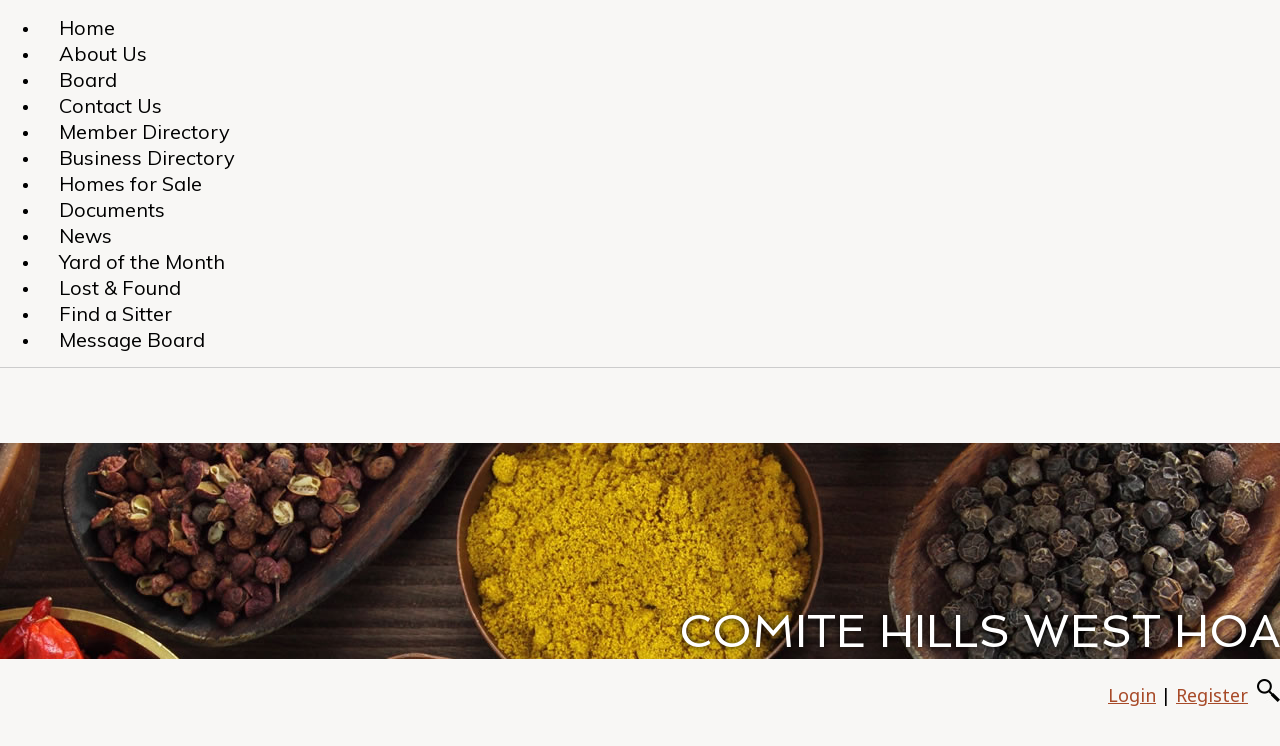

--- FILE ---
content_type: text/html; charset=UTF-8
request_url: https://www.comitehillswest.com/info.php?pnum=35eb03388e52e1
body_size: 2573
content:
<!DOCTYPE html>
<html lang="en">
<head>
<meta property="og:title" content="Yard of the Month"><meta property="og:site_name" content="Comite Hills West HOA"><meta property="og:url" content="https://www.comitehillswest.com/"><meta property="og:type" content="website"><meta property="og:image" content="https://www.comitehillswest.com/admin2/adminfiles/grfx/opengraph/hoasites-opengraph.png"><meta property="og:description" content="Website by HOA Sites">
<meta http-equiv="Content-Type" content="text/html; charset=utf-8"/>
<script type="text/javascript" src="/admin2/common/scripts/vendor/tinymce/6.8.4/tinymce.min.js"></script>
<script type="text/javascript" src="/admin2/common/scripts/vendor/ckfinder3.7.0/ckfinder.js?v=1491"></script>
<script type="text/javascript" src="/admin2/common/scripts/dist/public-core-scripts.js?v=1491"></script>
<script type="text/javascript" src="/admin2/common/scripts/dist/public-core-scripts-css.js?v=1491"></script>
<script type="text/javascript" src="/admin2/common/scripts/dist/public-features-scripts.js?v=1491"></script>

<script type="text/javascript">
	$(function () {
		PublicPageLoader.init();
				PublicPageLoader.doSafariThemeHack();
			});
</script>

<script type="text/javascript" src="/admin2/common/scripts/vendor/bootstrap/3.4.1/js/bootstrap.min.js"></script>
<script type="text/javascript" src="/admin2/common/scripts/vendor/mnw/scrolltotop.min.js"></script>
<link href="/admin2/common/scripts/vendor/bootstrap/3.4.1/css/bootstrap.min.css" rel="stylesheet" type="text/css"/>
<link href="/admin2/common/css/bs3-overrides.min.css" rel="stylesheet" type="text/css"/>
<meta name="viewport" content="width=device-width, initial-scale=1.0">

<title>Yard of the Month</title>
<meta name="keywords" content="comite hills west hoa, city of central, louisiana, residential, homes, hoa, community, homeowner"/>
<meta name="description" content="visit comite hills west hoa. a residential community in city of central, louisiana. browse our neighborhood information and resouces in city of central, louisiana. homeowners association for comite hills west hoa"/>

	<link href="/admin2/common/css/public-responsive.min.css?v=1491" rel="stylesheet" type="text/css"/>

<script src = "https://www.google.com/recaptcha/api.js"></script>
	<link href="/admin2/common/css/themes-forms-features.min.css?v=1491" rel="stylesheet" type="text/css"/>
 
<link href="css/css.css?v=1" rel="stylesheet" type="text/css" />
<style>.b{font-family:Arial, Helvetica, sans-serif;font-size:18px;color:#580541;font-weight:bold;}.blackver{font-family:Verdana, Geneva, sans-serif;font-size:16px;color:#000000;font-weight:normal;}.boldtext{font-size:15px;color:#521600;font-weight:bold;}.boldtext2{font-size:17px;color:#7D290B;font-weight:bold;}.georgia{font-family:Georgia, Times New Roman, Times, serif, Times, serif;font-size:16px;color:#000000;font-weight:normal;}.a{font-family:Georgia, Times New Roman, Times, serif, Times, serif;font-size:18px;color:#3C5B8F;font-weight:bold;}.names{font-family:Trebuchet MS, Arial, Helvetica, sans-serif;font-size:24px;color:#001E50;font-weight:bold;}.c{font-family:Trebuchet MS, Arial, Helvetica, sans-serif;font-size:16px;color:#8D0511;font-weight:bold;}.verdana{font-family:Verdana, Geneva, sans-serif;font-size:16px;color:#1F3607;font-weight:bold;}</style> 
 
<!-- InstanceBeginEditable name="head" -->

<!-- InstanceEndEditable -->


 
</head>       
<body>
<div class="navbar navbar-default navbar-fixed-top navCustom tertiaryColorBg">
	<div class="container">
		<div class="row">
			<div class="col-md-12">
				<!--<img src="/grfx/logo.jpg" class="logo" />-->
							<script type="text/javascript">
				$(function () {
					PublicScripts.Designs.NavBars.setResponsiveDropDownBehavior();

					$(window).on("resize", function () {
						PublicScripts.Designs.NavBars.setResponsiveDropDownBehavior();
					});
				});
			</script>
			<nav class="navbar navbar-default" role="navigation">
				<div class="container-fluid">
					<div class="navbar-header">
						<button type="button" class="navbar-toggle" data-toggle="collapse" data-target="#bs-example-navbar-collapse-1">
							<span class="sr-only">Toggle navigation</span> <span class="icon-bar"></span>
							<span class="icon-bar"></span> <span class="icon-bar"></span>
						</button>
						<a class="navbar-brand" href="/">Comite Hills West HOA</a>
					</div>

					<div class="collapse navbar-collapse" id="bs-example-navbar-collapse-1">
						<ul class="nav navbar-nav">
									<li class=""><a href="/default.php">Home</a></li>
		<li class=""><a href="/info.php?pnum=25c9a183260ff9">About Us</a></li>
		<li class=""><a href="/info.php?pnum=25c9a183264add">Board</a></li>
		<li class=""><a href="/contact.php">Contact Us</a></li>
		<li class=""><a href="/directory.php">Member Directory</a></li>
		<li class=""><a href="/busdirectory.php">Business Directory</a></li>
		<li class=""><a href="/homesforsale.php">Homes for Sale</a></li>
		<li class=""><a href="/info.php?pnum=25c9a183267292">Documents</a></li>
		<li class=""><a href="/news_details.php">News</a></li>
	<li class="dropdown ">
		<a href="/info.php?pnum=35eb03388e52e1" class="dropdown-toggle" data-toggle="dropdown">Yard of the Month <b class="caret"></b></a>
		<ul class="dropdown-menu">
<li class='visible-xs-inline-block visible-sm-inline-block'><a href="/info.php?pnum=35eb03388e52e1">Yard of the Month</a></li>
		<li><a href="/imagegallery.php">Yard of the Month</a></li>
		</ul>
	</li>
		<li class=""><a href="/info.php?f=los">Lost & Found</a></li>
		<li class=""><a href="/sitter.php">Find a Sitter</a></li>
		<li class=""><a href="/mb.php">Message Board</a></li>
						</ul>
					</div>
				</div>
			</nav>
			</div>
		</div>
	</div>
</div>
<div class="navSpacer">
	<div class="container">
		<div class="row">
			<div class="col-md-12">
				<div class="social-row">
					
				</div>
			</div>
		</div>
	</div>
</div>
<div class="header-img">
	
		<div class="header-inner" style="background-image:url(/grfx/header_inner3.jpg)">
	<div class="container">
		<div class="row">
			<div class="col-md-12">
				<div class="big-text-inner">Comite Hills West HOA</div>
			</div>
		</div>
	</div>
</div>	
</div>
<div class="container">
	<div class="row">
		<div class="col-md-6 col-md-push-6">
			<div class="login-links">
				<div class="ca loginExtraClass">
						<a href="/sl_login.php">Login</a> | <a href="/sl_register.php?view=register&mt=8b2c24c395f224bcac8721830a841cbe">Register</a>			</div>
				<a href="/sitesearch.php" class="sitesearch"><img src="/grfx/search.jpg" /></a>
			</div>
		</div>
		<div class="col-md-6 col-md-pull-6">
			<div class="title"><!-- InstanceBeginEditable name="title" -->Yard of the Month<!-- InstanceEndEditable --></div>
		</div>
	</div>
</div>
		
    <div class="container"> 
		<div class="row">
			<div class="col-md-12">
				<!-- InstanceBeginEditable name="content" -->
<h1>Congratulations Yard of the Month Winners</h1>

<div class="spotlight-img-container" style="max-width:378px;">
			<img src="/editor_upload/Image/IMG_7654%20copy.JPG" alt="" class="img-responsive"/>
		
			<div class="img-caption">July 2020 Yard of the Month</div>
	</div>

<div class="clearfix"></div>				
					<!-- InstanceEndEditable -->
			</div>
		</div>
    </div>
		
<div class="footer-border1"></div>
<div class="map">
    <iframe src="https://www.google.com/maps/embed?pb=!1m18!1m12!1m3!1d3437.0863085567726!2d-91.06737578454572!3d30.518598481712342!2m3!1f0!2f0!3f0!3m2!1i1024!2i768!4f13.1!3m3!1m2!1s0x8626a2a920f241bf%3A0xc2597d39e31cbfe5!2s8000+Joor+Rd%2C+Baton+Rouge%2C+LA+70818!5e0!3m2!1sen!2sus!4v1557140328468!5m2!1sen!2sus" width="600" height="450" frameborder="0" style="border:0" allowfullscreen></iframe>
</div>
<div class="footer-border2"></div>
<div class="footer-content primaryColorBg">
	<div class="container">
		<div class="row resp-mb">
			<div class="col-md-12">
				<h3 class="tertiaryColorText">
					Comite Hills West Subdivision
				</h3>
                
                <p>8000 Joor Road<br />
                Baton Rouge, LA 70818</p>
			</div>
		</div>
	</div>
</div>
<div class="footer-copy secondaryColorBg">
	<div class="container">
		<div class="row">
			<div class="col-md-12 copyright">
				&copy; Copyright 2026 <a href="/default.php">Comite Hills West HOA</a>  | <a href="https://hoa-sites.com" rel="nofollow" target="_blank">Homeowner Association Website</a> by  <a href="https://hoa-sites.com" rel="nofollow" target="_blank">HOA Sites</a>  | <a href="/policies.php">Terms of Use</a>  | <a href="/admin2/adminfiles/default.php">Admin</a> 
			</div>
		</div>
	</div>
</div>
</body>
<!-- InstanceEnd --></html>

--- FILE ---
content_type: text/css
request_url: https://www.comitehillswest.com/css/css.css?v=1
body_size: 3361
content:
@import url('https://fonts.googleapis.com/css?family=Muli');
@import url(https://fonts.googleapis.com/css?family=Spinnaker);
@import url(https://fonts.googleapis.com/css?family=Italianno);
@import url(https://fonts.googleapis.com/css?family=Noto+Sans);

html, body {
	margin: 0px;
	height: 100%;
}

body {
	font-family: Noto Sans, Verdana, Arial, Helvetica, sans-serif;
	font-size: 18px;
	color: #000000;
	line-height: 1.3;
	background: #F8F7F5;
}

a:link, a:visited {
	color: #A74A28;
	text-decoration: underline;
}

a:hover, a:active {
	color: #0D1C3B;
	text-decoration: none;
}


.primaryColorBg, .calendarhead, .dirviewtitle {
	background-color: #7D290B;
}

.primaryColorText, .primaryColorText a {
	color: #7D290B;
}

.secondaryColorBg, .accordion-section-title, .accordion-section-title.active, .accordion-section-title:hover {
	background-color: #521600;
}

.secondaryColorText, .secondaryColorText a, h3 {
	color: #521600;
}

.tertiaryColorBg {
	background-color: #F8F7F5 ;
}

.tertiaryColorText {
	color: #F8F7F5 ;
}

.gray-border {
	background: #EFECE7;
	padding: 10px;
	border: 1px solid #CCCCCC;
}

.sitesearch {
	margin-left: 4px;
}

.contact-img {
	float: right;
}

@media (max-width: 991px) {
	.contact-img {
		float: none;
		margin: 20px auto;
	}

	.mnw-sidebar {
		margin-top: 20px;
	}
}

.loginLinBreak::after {
	content: ' ';
	white-space: normal;
}
.loginExtraClass {
    text-align:right;
	display: inline;
}

.home-trio-img {
	margin-top: 25px;
}
@media (max-width: 991px) {
	.home-trio-img {
		text-align: center;
	}
	.home-trio-img img {
		margin-right: auto;
		margin-left: auto;
		margin-bottom: 10px;
	}
}

.hero-box-link {
	text-align: center;
}
.home-trio-img-opacity {
	padding-top: 29px;
	padding-bottom: 25px;
}

.iconsRow {
	margin-top: 25px;
}
.feature-ico {
	text-align: center;
	padding-top: 15px;
	padding-bottom: 15px;
}

.feature-ico a {
	display: inline-block;
	text-decoration: none;
}

.feature-ico img {
	transform: scale(.85);
	transition: all .3s;

}

.feature-ico a:hover img {
	transform: scale(1);
}

.quoteArea {
	margin-top: 25px;
	padding: 30px 0;
}
.quoteArea a, .home-trio-img a {
	color: #fff;
}

@media (max-width: 991px) {
    .quoteArea img {
        margin: 20px auto 0;
    }
}

/*********************************/
/*** Navigation ****/
/*********************************/

.navCustom {
	margin-top: 0 !important;
	border-bottom: 1px solid #ccc !important;
}

.navSpacer {
	height: 75px;
}

@media (max-width: 991px) {
	.navSpacer {
		height: 90px;
	}
}

@media (max-width: 767px) {
	.navSpacer {
		height: 132px;
	}
}

.logo {
	float: left;
	margin: 10px 10px 10px 0;
}

@media (max-width: 767px) {
	.logo {
		float: none;
		padding: 0;
		margin: 5px auto;
		display: block;
	}
}

.navbg {
	background: #9FF;
}

nav.navbar {
	background-color: transparent;
}
.navbar {
	font-size: 14px;
	border: none;
	margin-bottom: 0;
	margin-top: 15px;
}

@media (min-width: 992px) {
	.navbar-header {
		display: none;
	}

	.navbar, .navbg {
		min-height: 46px;
	}

	/* Color of main nav text */
	.nav > li > a {
		color: #000 !important;
		font-family: Muli, Verdana, Arial, Helvetica, sans-serif;
		font-weight: normal;
		padding: 19px 19px;
		text-decoration: none;
		font-size: 20px;
	}

	/* Color of main nav on hover, along with the hover color of the bar that appears below text */
	.nav > li:hover > a {
		color: #ccc !important;
	}

	/* Color of caret on main nav */
	.nav li.dropdown > .dropdown-toggle .caret, .navbar .nav li.dropdown > a:hover .caret, .nav li.dropdown > a:focus .caret {
		border-top-color: #000;
		border-bottom-color: #000;
	}

	/* Color of drop down menu text */
	.nav li ul li a {
		color: #747678;
	}

	/* Color of drop down menu text hover */
	.dropdown-menu > li > a:hover, .dropdown-menu > li > a:focus, .dropdown-submenu:hover > a, .dropdown-submenu:focus > a {
		color: #000 !important;
	}

	/* Color of drop down background */
	.nav li ul {
		background: #f5f7f8;
	}

	/* Border around drop down menu */
	.nav li:hover ul {
		border: 1px solid #d9dddf;
	}

	/* Color of border on bottom of drop down nav text */
	.nav li ul li {
		border-bottom: 1px solid #d9dddf;
	}

	.nav > li:last-child > a {
		background: transparent !important;
	}

	.nav .open > a, .nav .open > a:hover, .nav .open > a:focus {
		border-color: #fff;
	}

	.open > .dropdown-menu {
		display: none;
	}

	/* Dropdowns */
	.dropdown-menu {
		-webkit-border-radius: 0;
		-moz-border-radius: 0;
		border-radius: 0;
	}

	.nav li ul {
		display: none;
		z-index: 99;
		margin: 0px;
		padding: 10px 20px 10px 20px;
		background: #f5f7f8;
	}

	.nav li:hover ul {
		position: absolute;
		display: block;
		list-style-type: none;
	}

	.nav li ul li {
		font-size: 13px;
		margin: 0px;
		padding: 0px;
		-webkit-transition: all 0.3s;
		-moz-transition: all 0.3s;
		-o-transition: all 0.3s;
		-ms-transition: all 0.3s;
		transition: all 0.3s;
		border-bottom: 1px solid #d9dddf;
	}

	.nav li ul li:last-child {
		border-bottom: none;
	}

	.nav li ul li a {
		color: #747678;
		padding: 10px 0px 10px 0px;
		margin: 0px;
		display: block;
		text-decoration: none;
	}

	.nav li ul li:hover a {
		color: #0044AA;
	}

	.dropdown-menu > li > a:hover, .dropdown-menu > li > a:focus {
		background: none;
	}
}

@media (min-width: 992px) and (max-width: 1199px) {
    .nav > li > a {
		padding: 19px 15px;
    }
}

@media (max-width: 991px) {
	.navCustom {
		border-bottom: 6px solid #521600 !important;
		position: static !important;
	}

	.navSpacer {
		height: auto;
	}

	a.navbar-brand {
		color: #777;
		text-shadow: none;
		text-decoration: none;
	}

	/* Color for main nav links on small responsive
	   Color of Background rollover
	*/
	.navbar-default .navbar-nav > li > a, .navbar-default .navbar-nav .open .dropdown-menu > li > a {
		color: #777;
		text-decoration: none;
	}

	/* Color of caret on responsive */
	.nav li.dropdown > .dropdown-toggle .caret, .navbar .nav li.dropdown > a:hover .caret, .nav li.dropdown > a:focus .caret {
		border-top-color: #333;
		border-bottom-color: #333;
	}

	/* Color of nav text when you hover AND background hover */
	.navbar-default .navbar-nav > li > a:hover, .navbar-default .navbar-nav > li > a:focus, .navbar-default .navbar-nav .open .dropdown-menu > li > a:hover, .navbar-default .navbar-nav .open .dropdown-menu > li > a:focus {
		color: #000;
		background: #f2f2f2;
	}

	.navbar-header {
		display: block;
	}

	.navbg {
		background: none;
	}
}

/*********************************/
/*** Header Img ****/
/*********************************/
.header-img {
	margin-bottom: 20px;
}

.big-img {
	background: url(../grfx/header_home.jpg) no-repeat top center;
	height: 798px;
}

.big-img, .big-text-inner {
	text-shadow: 0 0 7px #000;
}

.big-text, .big-text-inner {
	font-family: 'Spinnaker', sans-serif;
	text-transform: uppercase;
	color: #fff;
}

.big-text {
	position: relative;
	top: 255px;
	font-size: 100px;
	text-align: center;
	line-height: 1;
	-webkit-animation: fi 5s; /* Safari 4+ */
	-moz-animation: fi 5s; /* Fx 5+ */
	-o-animation: fi 5s; /* Opera 12+ */
	animation: fi 5s; /* IE 10+, Fx 29+ */
}

.big-small-text {
	position: relative;
	top: 260px;
	font-family: 'Italianno', cursive;
	font-size: 60px;
	line-height: 60px;
	color: #fff;
	text-align: center;
	-webkit-animation: fi 5s; /* Safari 4+ */
	-moz-animation: fi 5s; /* Fx 5+ */
	-o-animation: fi 5s; /* Opera 12+ */
	animation: fi 5s; /* IE 10+, Fx 29+ */
}

.white-line {
	position: relative;
	top: -10px;
	display: inline-block;
	height: 2px;
	width: 253px;
	background: #fff;
}

.first-line {
	margin-right: 20px;
}

.second-line {
	margin-left: 20px;
}

.header-inner {
	background-repeat: no-repeat;
	background-position: top center;
	background-size: cover;
	height: 216px;
}

.big-text-inner {
	position: relative;
	top: 160px;
	text-align: right;
	font-size: 45px;
}

@media (min-width: 992px) and (max-width: 1199px) {
	.big-img {
		height: 650px;
		background-position: 50% -110px;
	}

	.big-text {
		font-size: 110px;
		top: 275px;
	}

	.big-small-text {
		font-size: 50px;
		top: 358px;
	}

	.header-inner {

	}

	.white-line {
		width: 200px;
	}
}

@media (max-width: 991px) {
	.header-inner {

	}
	.big-img  {
		background-size: cover;
		height: 216px;
	}
	.big-text, .big-small-text, .big-text-inner {
		display: none;
	}
}

/*********************************/
/*** Social Media ****/
/*********************************/

.socialicons {
	position: absolute;
	z-index: 999;
	right: 0;
	top: 75px;
	background: #7D290B;
}

.socialicons a {
	float: right;
	margin: 5px;
	background: #7D290B;
}

.socialicons a:first-of-type {
	margin-right: 6px;
}

.socialicons a:last-of-type {
	margin-left: 6px;
}

.social-network {
	display: inline-block;
	width: 35px;
	height: 34px;
	background-position-y: 0;
	cursor: pointer;
	border: 0px !important;
}
.social-network.facebook, .social-network.twitter {
	background-position: 0 0;
}
.social-network.twitter:hover, .active .social-network.twitter, .social-network.facebook:hover, .active .social-network.facebook, .social-network.instagram:hover, .active .social-network.instagram, .social-network.linkedin:hover, .active .social-network.linkedin {
	background-position: 0 -34px;
}

/* facebook */
.social-network.facebook {
	background: url(../grfx/icons_social_facebook.png) no-repeat top left;
}

/* twitter */
.social-network.twitter {
	background: url(../grfx/icons_social_twitter.png) no-repeat top left;
}

/* instagram */
.social-network.instagram {
	background: url(../grfx/icons_social_instagram.png) no-repeat top left;
}

/* linkedin */
.social-network.linkedin {
	background: url(../grfx/icons_social_linkedin.png) no-repeat top left;
}

.login-links {
	text-align: right;
	padding-bottom: 25px;
}

@media (max-width: 991px) {
	.socialicons {
		position: relative;
		top: auto;
		right: auto;
		z-index: auto;
		display: inline-block;
		padding: 5px 10px;
		margin: 15px 0 15px;
	}

	.social-row {
		text-align: center;
	}

	.socialicons a {
		float: none;
		padding: 0 !important;
	}

	.socialicons, .login-links {
		text-align: center;
	}
}

/*********************************/
/*** Footer ****/
/*********************************/

#footer {
	background: #ccc;
	padding: 15px 0;
}

.footer-border1 {
	background: #521600;
	height: 6px;
	margin-top: 20px;
}

.footer-border2 {
	background: #F8F7F5;
	height: 8px;
}

.copyright {
	font-size: 14px;
	color: #fff;
	text-align: center;
}

.copyright a:link, .copyright a:visited, .footer-content a:link, .footer-content a:visited {
	color: #fff;
	text-decoration: none;
}

.copyright a:hover, .copyright a:active, .footer-content a:hover, .footer-content a:active {
	color: #fff;
	text-decoration: underline;
}

.footer-content {
	padding: 20px 0;
	color: #fff;
	text-align: center;
}

.footer-copy {
	padding: 10px 0;
}

.footer-title {
	color: #fff;
	font-size: 16px;
	margin-bottom: 15px;
}

.footer-content img {
	padding: 2px;
	background: #999999;
	margin-bottom: 15px;
}

.sitemap ul li {
	list-style: none;
	margin-bottom: 5px;
}

.map {
	margin-top: 8px;
}

.map iframe {
	width: 100%;
	height: 460px;
}

.embed-container {
	border: 1px solid #ccc;
}

@media (max-width: 991px) {
	.resp-mb > div {
		margin-bottom: 20px;
	}

	.footer-title {
		text-align: center;
	}
}

/*********************************/
/*** Central Styles ****/
/*********************************/

.title {
	font-size: 28px;
	font-weight: 300;
	line-height: 35px;
	color: #521600;
	letter-spacing: 1px;
	padding-bottom: 25px;
	padding-top: 0;
}

.title2 {
	font-size: 15px;
	font-weight: bold;
	color: #FFD9B3;
	text-shadow: 0 1px 0 #000;
	text-align: center;
	background-color: #521600;
	background-image: url(../grfx/bg_box.jpg);
	background-repeat: repeat-x;
}

.boldtext {
	color: #000000;
	font-weight: bold !important;
}

.boldtext2 {
	color: #000000;
	font-weight: bold !important;
}

.colortext {
	color: #000000;
}

.organizerrow {
	padding: 4px;
	font-weight: bold;
	color: #FFFFFF;
	background-color: #7D290B;
}

.organizerlight {
	background-color: #E5E5E5;
}

.dirviewrow {
	background-color: #F1F3F5;
}

.dirviewtitle, .calendarhead {
	font-size: 15px;
	font-weight: normal;
	color: #FFFFFF;
	background-color: #7D290B;
}

.calendarhead > td {
	padding-left: 5px;
}

/*********************************/
/*** Home Page Boxes ****/
/*********************************/

.homeboxcontent {
	background-image: -webkit-gradient(
			linear,
			left top,
			left bottom,
			color-stop(0.2, #FEFAE7),
			color-stop(1, #FFFFFF)
	);
	background-image: -o-linear-gradient(bottom, #FEFAE7 20%, #FFFFFF 100%);
	background-image: -moz-linear-gradient(bottom, #FEFAE7 20%, #FFFFFF 100%);
	background-image: -webkit-linear-gradient(bottom, #FEFAE7 20%, #FFFFFF 100%);
	background-image: -ms-linear-gradient(bottom, #FEFAE7 20%, #FFFFFF 100%);
	background-image: linear-gradient(to bottom, #FEFAE7 20%, #FFFFFF 100%);
}

.homebox {
	border: 1px solid #660000;
}

.home-boxes-fluid {
	padding-left: 0 !important;
	padding-right: 0 !important;
}

/*********************************/
/*** Accordion Boxes ****/
/*********************************/
.accordion .calendarhead {
	font-weight: normal;
}

.accordion a:link.calendarhead, .accordion a:active.calendarhead {
	color: #fff;
	text-decoration: none;
}

.accordion-section-title.active, .accordion-section-title:hover {
	
}

.accordion-section-content {
	
}

/*********************************/
/*** Call to Action Form ****/
/*********************************/

.cta-header {
	font-size: 24px;
	margin-bottom: 15px;
}

.cta-wrapper label {
	font-weight: normal;
	margin: 5px 0 7px;
	font-size: 18px;
}

.cta-wrapper input[type="text"], .cta-wrapper input[type="password"], .cta-wrapper textarea {
	border-radius: 0;
	background: #fff;
}

.cta-wrapper #submit {
	margin-top: 7px;
}

@media (max-width: 991px) {
	.mnw-sidebar {
		margin-top: 30px;
	}
}

/*********************************/
/*** Special Snowflake Clayton Styles ****/
/*********************************/
.day strong, .dirviewtitle strong, .calendarhead th, .calendarhead strong {
	font-weight: normal;
}

@-webkit-keyframes fi {
	0% {
		opacity: 0;
	}
	100% {
		opacity: 1;
	}
}

@-moz-keyframes fi {
	0% {
		opacity: 0;
	}
	100% {
		opacity: 1;
	}
}

@-o-keyframes fi {
	0% {
		opacity: 0;
	}
	100% {
		opacity: 1;
	}
}

@keyframes fi {
	0% {
		opacity: 0;
	}
	100% {
		opacity: 1;
	}
}
.padded-table {
    border-collapse: separate;
    border-spacing: 0;
    margin: 0 auto;
}

.padded-table td, .padded-table th {
    padding: 5px;
}